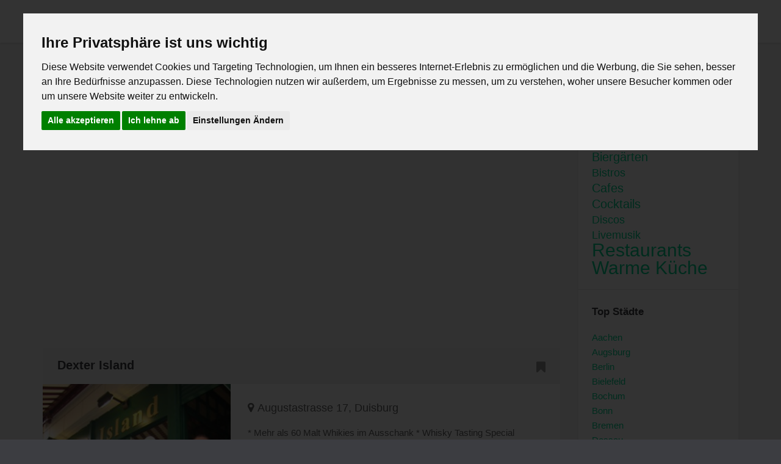

--- FILE ---
content_type: text/html; charset=utf-8
request_url: https://www.kneipen.de/duisburg
body_size: 6492
content:
<!doctype html>
<html lang="en">
<head>
  <meta charset="utf-8">
  <meta name="viewport" content="width=device-width, initial-scale=1.0">
  <meta http-equiv="X-UA-Compatible" content="IE=edge">
  <title>    Kneipen in Duisburg - Deutschland - kneipen.de  </title>
      <meta name="description" content="&#9734; &#9734; &#9734; die besten Kneipen, Bars und Restaurants in Duisburg &#9734; Dein kostenloser Kneipenf&uuml;hrer f&uuml;r Duisburg im Internet mit Preisen, Bewertungen und mehr!"/>
        <meta name="robots" content="index, follow"/>
    <link href="//cdnjs.cloudflare.com/ajax/libs/select2/4.0.0/css/select2.min.css" rel="stylesheet"/>
  <link rel="stylesheet" href="/css/owl.carousel.css"/>
  <link rel="stylesheet" href="/css/style.css?2"/>

  <!-- Cookie Consent by FreePrivacyPolicy.com https://www.FreePrivacyPolicy.com -->
  <script type="text/javascript" src="/js/cookieconsent.js" charset="UTF-8"></script>
  <script type="text/javascript" charset="UTF-8">
    document.addEventListener('DOMContentLoaded', function() {
      cookieconsent.run({
        "notice_banner_type": "interstitial",
        "consent_type": "express",
        "palette": "light",
        "language": "de",
        "page_load_consent_levels": ["strictly-necessary"],
        "notice_banner_reject_button_hide": false,
        "preferences_center_close_button_hide": false,
        "page_refresh_confirmation_buttons": false,
        "website_name": "kneipen.de",
        "website_privacy_policy_url": "https://www.kneipen.de/datenschutz"
      });
    });
  </script>

  <link rel="shortcut icon" href="https://www.kneipen.de/images/favicon.png" type="image/png" />
  <script>
    (function(i,s,o,g,r,a,m){i['GoogleAnalyticsObject']=r;i[r]=i[r]||function(){
    (i[r].q=i[r].q||[]).push(arguments)},i[r].l=1*new Date();a=s.createElement(o),
    m=s.getElementsByTagName(o)[0];a.async=1;a.src=g;m.parentNode.insertBefore(a,m)
    })(window,document,'script','//www.google-analytics.com/analytics.js','ga');
    ga('create', 'UA-47482631-1', 'kneipen.de');
    ga('set', 'anonymizeIp', true);
    ga('send', 'pageview');
  </script>
</head>

<body>

<div id="main-wrapper">
  
  <div class="header-nav">
      <div class="box-shadow-for-ui">

        <div class="uou-block-2b icons">
          <div class="container">
            <a href="/" class="logo"><img src="/images/logo.png" alt="Kneipen.de - Dein Kneipenf&uuml;hrer" style="max-width:220px"></a>
            <a href="/" class="mobile-sidebar-button mobile-sidebar-toggle"><span></span></a>

                      </div>
        </div> <!-- end .uou-block-2b -->

      </div>
  </div> <!-- edn header-navm --><div class="main-content content-business has-bg-image" data-bg-color="f5f5f5">
  <div class="container">
    <div class="row">
  <div class="col-md-12" id="search-container">
    <i class="fa fa-search"></i>
    <input type="text" id="search" placeholder="Suche nach Ort..."/>
  </div>
</div>
    <div class="row">
      <div class="col-md-9">
        <div class="header-listing">
          <h6>Unsere beliebtesten Kneipen, Bars &amp; Restaurants in Duisburg</h6>
        </div>

        <div align="center">
          <script async src="//pagead2.googlesyndication.com/pagead/js/adsbygoogle.js"></script>
<!-- Kneipen Responsive -->
<ins class="adsbygoogle"
     style="display:block"
     data-ad-client="ca-pub-8252767891517356"
     data-ad-slot="2443402085"
     data-ad-format="auto"></ins>
<script>
(adsbygoogle = window.adsbygoogle || []).push({});
</script>        </div><br/>

                  <div class="listing listing-1">
            <div class="listing-ver-1">
              <div class="listing-heading">
                <h5><a href="/duisburg/dexter-island">Dexter Island</a></h5>
                <a href="#"><i class="fa fa-bookmark"></i></a>
              </div>
              <div class="tab-content">
                <div id="basic" class="tab-pane fade in active basic">
                  <div class="listing-inner">
                    <div class="flexslider default-slider">
                      <ul class="slides">
                        <li><img src="/preview/1d81469ff0c45a0720ea32455c5421fe/201e0205f9c9e912ad32e61b34c57b2a.jpg"></li>
                      </ul>
                    </div>
                    <div class="listing-content">
                      <span class="location">
                        <i class="fa fa-map-marker"></i>
                        Augustastrasse 17,
                        Duisburg                      </span>
                      <p>* Mehr als 60 Malt Whikies im Ausschank 
* Whisky Tasting Special Angebot  
* Bei uns darf geraucht werden 
* Zutritt...</p>
                      <p><a href="/duisburg/dexter-island" class="btn btn-primary">Details</a></p>
                    </div>
                  </div>
                </div>
              </div>
            </div>
          </div>
                            <div class="listing listing-1">
            <div class="listing-ver-1">
              <div class="listing-heading">
                <h5><a href="/duisburg/backtorei">Backtorei</a></h5>
                <a href="#"><i class="fa fa-bookmark"></i></a>
              </div>
              <div class="tab-content">
                <div id="basic" class="tab-pane fade in active basic">
                  <div class="listing-inner">
                    <div class="flexslider default-slider">
                      <ul class="slides">
                        <li><img src="/preview/8402924b2cafa1f3b07273b5ce53c018/5606c35c1634e640c96a181f817e12a4.jpg"></li>
                      </ul>
                    </div>
                    <div class="listing-content">
                      <span class="location">
                        <i class="fa fa-map-marker"></i>
                        Von-der-Mark-Straße 50,
                        Duisburg                      </span>
                      <p>Backwaren aller Art</p>
                      <p><a href="/duisburg/backtorei" class="btn btn-primary">Details</a></p>
                    </div>
                  </div>
                </div>
              </div>
            </div>
          </div>
                            <div class="listing listing-1">
            <div class="listing-ver-1">
              <div class="listing-heading">
                <h5><a href="/duisburg/buschbrand-kneipe-cafe-kleinstkunst">BuschBrand - Kneipe Café Kleinstkunst</a></h5>
                <a href="#"><i class="fa fa-bookmark"></i></a>
              </div>
              <div class="tab-content">
                <div id="basic" class="tab-pane fade in active basic">
                  <div class="listing-inner">
                    <div class="flexslider default-slider">
                      <ul class="slides">
                        <li><img src="/preview/5bb975e19da9e947bd33fc3d4ac1204c/b90a0a5860093c2457997dc11972e25e.jpg"></li>
                      </ul>
                    </div>
                    <div class="listing-content">
                      <span class="location">
                        <i class="fa fa-map-marker"></i>
                        Sternbuschweg 254,
                        Duisburg                      </span>
                      <p></p>
                      <p><a href="/duisburg/buschbrand-kneipe-cafe-kleinstkunst" class="btn btn-primary">Details</a></p>
                    </div>
                  </div>
                </div>
              </div>
            </div>
          </div>
                            <div class="listing listing-1">
            <div class="listing-ver-1">
              <div class="listing-heading">
                <h5><a href="/duisburg/kulisse">Kulisse</a></h5>
                <a href="#"><i class="fa fa-bookmark"></i></a>
              </div>
              <div class="tab-content">
                <div id="basic" class="tab-pane fade in active basic">
                  <div class="listing-inner">
                    <div class="flexslider default-slider">
                      <ul class="slides">
                        <li><img src="/preview/2dd39e66e9ecf5f6d9cf240c0f14fddb/433e7b009a61d595a0186ee91964b13e.jpg"></li>
                      </ul>
                    </div>
                    <div class="listing-content">
                      <span class="location">
                        <i class="fa fa-map-marker"></i>
                        Sternbuschweg 89,
                        Duisburg                      </span>
                      <p>Cocktailbar meets Bierkneipe im Duisburger Studentenviertel Neudorf</p>
                      <p><a href="/duisburg/kulisse" class="btn btn-primary">Details</a></p>
                    </div>
                  </div>
                </div>
              </div>
            </div>
          </div>
                            <div class="listing listing-1">
            <div class="listing-ver-1">
              <div class="listing-heading">
                <h5><a href="/duisburg/feuchte-ecke">Feuchte Ecke</a></h5>
                <a href="#"><i class="fa fa-bookmark"></i></a>
              </div>
              <div class="tab-content">
                <div id="basic" class="tab-pane fade in active basic">
                  <div class="listing-inner">
                    <div class="flexslider default-slider">
                      <ul class="slides">
                        <li><img src="/preview/9ed321d6613d323fce90cbc85cdf9c14/78627bc3950560224e61f3b417b7ff4d.jpg"></li>
                      </ul>
                    </div>
                    <div class="listing-content">
                      <span class="location">
                        <i class="fa fa-map-marker"></i>
                        Oswaldstrasse 29,
                        Duisburg                      </span>
                      <p>Wodka mit...ab 1.Euro
Jägermeister mit ab 1,50 euro</p>
                      <p><a href="/duisburg/feuchte-ecke" class="btn btn-primary">Details</a></p>
                    </div>
                  </div>
                </div>
              </div>
            </div>
          </div>
                            <div class="listing listing-1">
            <div class="listing-ver-1">
              <div class="listing-heading">
                <h5><a href="/duisburg/viehhof-plaza">Gasthof Viehhof-Plaza/ Montagepension</a></h5>
                <a href="#"><i class="fa fa-bookmark"></i></a>
              </div>
              <div class="tab-content">
                <div id="basic" class="tab-pane fade in active basic">
                  <div class="listing-inner">
                    <div class="flexslider default-slider">
                      <ul class="slides">
                        <li><img src="/preview/6c763460c0324d9b9ceb91d6cac5c034/1190434c5280a7f6c7f1021d9ecdc35a.jpg"></li>
                      </ul>
                    </div>
                    <div class="listing-content">
                      <span class="location">
                        <i class="fa fa-map-marker"></i>
                        Emmericher Strasse 151,
                        Duisburg                      </span>
                      <p>Der Gasthof Viehhof-Plaza ist gelegen an der B8 hin im Dreieck Duisburg, Oberhausen, Mülheim, also optimale...</p>
                      <p><a href="/duisburg/viehhof-plaza" class="btn btn-primary">Details</a></p>
                    </div>
                  </div>
                </div>
              </div>
            </div>
          </div>
                            <div class="listing listing-1">
            <div class="listing-ver-1">
              <div class="listing-heading">
                <h5><a href="/duisburg/mariannes-bistro">Marianne´s Bistro</a></h5>
                <a href="#"><i class="fa fa-bookmark"></i></a>
              </div>
              <div class="tab-content">
                <div id="basic" class="tab-pane fade in active basic">
                  <div class="listing-inner">
                    <div class="flexslider default-slider">
                      <ul class="slides">
                        <li><img src="/images/kein-bild.png"></li>
                      </ul>
                    </div>
                    <div class="listing-content">
                      <span class="location">
                        <i class="fa fa-map-marker"></i>
                        Salvatorweg 8 ,
                        Duisburg                      </span>
                      <p>Café und Bistro</p>
                      <p><a href="/duisburg/mariannes-bistro" class="btn btn-primary">Details</a></p>
                    </div>
                  </div>
                </div>
              </div>
            </div>
          </div>
                            <div class="listing listing-1">
            <div class="listing-ver-1">
              <div class="listing-heading">
                <h5><a href="/duisburg/golf-club-die-andersartige-kneipe">Golf Club</a></h5>
                <a href="#"><i class="fa fa-bookmark"></i></a>
              </div>
              <div class="tab-content">
                <div id="basic" class="tab-pane fade in active basic">
                  <div class="listing-inner">
                    <div class="flexslider default-slider">
                      <ul class="slides">
                        <li><img src="/images/kein-bild.png"></li>
                      </ul>
                    </div>
                    <div class="listing-content">
                      <span class="location">
                        <i class="fa fa-map-marker"></i>
                         ,
                        Duisburg                      </span>
                      <p>Geschlossen ab 01.04.2013</p>
                      <p><a href="/duisburg/golf-club-die-andersartige-kneipe" class="btn btn-primary">Details</a></p>
                    </div>
                  </div>
                </div>
              </div>
            </div>
          </div>
                            <div class="listing listing-1">
            <div class="listing-ver-1">
              <div class="listing-heading">
                <h5><a href="/duisburg/cafe-graefen">Café Graefen</a></h5>
                <a href="#"><i class="fa fa-bookmark"></i></a>
              </div>
              <div class="tab-content">
                <div id="basic" class="tab-pane fade in active basic">
                  <div class="listing-inner">
                    <div class="flexslider default-slider">
                      <ul class="slides">
                        <li><img src="/images/kein-bild.png"></li>
                      </ul>
                    </div>
                    <div class="listing-content">
                      <span class="location">
                        <i class="fa fa-map-marker"></i>
                        Krummacherstraße 14 ,
                        Duisburg                      </span>
                      <p>Studenten-/Szenekneipe</p>
                      <p><a href="/duisburg/cafe-graefen" class="btn btn-primary">Details</a></p>
                    </div>
                  </div>
                </div>
              </div>
            </div>
          </div>
                            <div class="listing listing-1">
            <div class="listing-ver-1">
              <div class="listing-heading">
                <h5><a href="/duisburg/koenig-city">König-City</a></h5>
                <a href="#"><i class="fa fa-bookmark"></i></a>
              </div>
              <div class="tab-content">
                <div id="basic" class="tab-pane fade in active basic">
                  <div class="listing-inner">
                    <div class="flexslider default-slider">
                      <ul class="slides">
                        <li><img src="/images/kein-bild.png"></li>
                      </ul>
                    </div>
                    <div class="listing-content">
                      <span class="location">
                        <i class="fa fa-map-marker"></i>
                        Düsseldorfer Straße 4 ,
                        Duisburg                      </span>
                      <p>Ausschank der König-Brauerei</p>
                      <p><a href="/duisburg/koenig-city" class="btn btn-primary">Details</a></p>
                    </div>
                  </div>
                </div>
              </div>
            </div>
          </div>
                      <div align="center">
              <script async src="//pagead2.googlesyndication.com/pagead/js/adsbygoogle.js"></script>
<!-- Kneipen Responsive -->
<ins class="adsbygoogle"
     style="display:block"
     data-ad-client="ca-pub-8252767891517356"
     data-ad-slot="2443402085"
     data-ad-format="auto"></ins>
<script>
(adsbygoogle = window.adsbygoogle || []).push({});
</script>            </div><br/>
                            <div class="listing listing-1">
            <div class="listing-ver-1">
              <div class="listing-heading">
                <h5><a href="/duisburg/gaststaette-zur-flora">Gaststätte  Zur Flora</a></h5>
                <a href="#"><i class="fa fa-bookmark"></i></a>
              </div>
              <div class="tab-content">
                <div id="basic" class="tab-pane fade in active basic">
                  <div class="listing-inner">
                    <div class="flexslider default-slider">
                      <ul class="slides">
                        <li><img src="/images/kein-bild.png"></li>
                      </ul>
                    </div>
                    <div class="listing-content">
                      <span class="location">
                        <i class="fa fa-map-marker"></i>
                        Florastr. 66 ,
                        Duisburg                      </span>
                      <p>Wir haben Königs-Pils im Ausschank (in der Auflistung nicht aufgeführt)

Raucherklub. 

Di, Do, Sa und So ab 9.00 Uhr...</p>
                      <p><a href="/duisburg/gaststaette-zur-flora" class="btn btn-primary">Details</a></p>
                    </div>
                  </div>
                </div>
              </div>
            </div>
          </div>
                            <div class="listing listing-1">
            <div class="listing-ver-1">
              <div class="listing-heading">
                <h5><a href="/duisburg/tuet-ei">Tüt-Ei</a></h5>
                <a href="#"><i class="fa fa-bookmark"></i></a>
              </div>
              <div class="tab-content">
                <div id="basic" class="tab-pane fade in active basic">
                  <div class="listing-inner">
                    <div class="flexslider default-slider">
                      <ul class="slides">
                        <li><img src="/images/kein-bild.png"></li>
                      </ul>
                    </div>
                    <div class="listing-content">
                      <span class="location">
                        <i class="fa fa-map-marker"></i>
                        Kammerstraße 7 ,
                        Duisburg                      </span>
                      <p>Das Ei-light in Duisburg</p>
                      <p><a href="/duisburg/tuet-ei" class="btn btn-primary">Details</a></p>
                    </div>
                  </div>
                </div>
              </div>
            </div>
          </div>
                            <div class="listing listing-1">
            <div class="listing-ver-1">
              <div class="listing-heading">
                <h5><a href="/duisburg/desperados">Desperados</a></h5>
                <a href="#"><i class="fa fa-bookmark"></i></a>
              </div>
              <div class="tab-content">
                <div id="basic" class="tab-pane fade in active basic">
                  <div class="listing-inner">
                    <div class="flexslider default-slider">
                      <ul class="slides">
                        <li><img src="/images/kein-bild.png"></li>
                      </ul>
                    </div>
                    <div class="listing-content">
                      <span class="location">
                        <i class="fa fa-map-marker"></i>
                        Kasino Str 5-7,
                        Duisburg                      </span>
                      <p></p>
                      <p><a href="/duisburg/desperados" class="btn btn-primary">Details</a></p>
                    </div>
                  </div>
                </div>
              </div>
            </div>
          </div>
                            <div class="listing listing-1">
            <div class="listing-ver-1">
              <div class="listing-heading">
                <h5><a href="/duisburg/schatzkammer">Schatzkammer</a></h5>
                <a href="#"><i class="fa fa-bookmark"></i></a>
              </div>
              <div class="tab-content">
                <div id="basic" class="tab-pane fade in active basic">
                  <div class="listing-inner">
                    <div class="flexslider default-slider">
                      <ul class="slides">
                        <li><img src="/images/kein-bild.png"></li>
                      </ul>
                    </div>
                    <div class="listing-content">
                      <span class="location">
                        <i class="fa fa-map-marker"></i>
                        Wiesen Straße 9,
                        Duisburg                      </span>
                      <p>In Ägyptischer Stil</p>
                      <p><a href="/duisburg/schatzkammer" class="btn btn-primary">Details</a></p>
                    </div>
                  </div>
                </div>
              </div>
            </div>
          </div>
                            <div class="listing listing-1">
            <div class="listing-ver-1">
              <div class="listing-heading">
                <h5><a href="/duisburg/bolero-duisburg">Bolero Duisburg</a></h5>
                <a href="#"><i class="fa fa-bookmark"></i></a>
              </div>
              <div class="tab-content">
                <div id="basic" class="tab-pane fade in active basic">
                  <div class="listing-inner">
                    <div class="flexslider default-slider">
                      <ul class="slides">
                        <li><img src="/images/kein-bild.png"></li>
                      </ul>
                    </div>
                    <div class="listing-content">
                      <span class="location">
                        <i class="fa fa-map-marker"></i>
                        Philosophenweg 31-33,
                        Duisburg                      </span>
                      <p>Caipi Hour von 23-1 Uhr.
Alle Cocktails auch zum Mitnehmen (außer
Jumbos).
Jeden Montag Fajitas zum Sonderpreis....</p>
                      <p><a href="/duisburg/bolero-duisburg" class="btn btn-primary">Details</a></p>
                    </div>
                  </div>
                </div>
              </div>
            </div>
          </div>
                            <div class="listing listing-1">
            <div class="listing-ver-1">
              <div class="listing-heading">
                <h5><a href="/duisburg/don-camillo">Don Camillo</a></h5>
                <a href="#"><i class="fa fa-bookmark"></i></a>
              </div>
              <div class="tab-content">
                <div id="basic" class="tab-pane fade in active basic">
                  <div class="listing-inner">
                    <div class="flexslider default-slider">
                      <ul class="slides">
                        <li><img src="/images/kein-bild.png"></li>
                      </ul>
                    </div>
                    <div class="listing-content">
                      <span class="location">
                        <i class="fa fa-map-marker"></i>
                        Fuldastraße 20 ,
                        Duisburg                      </span>
                      <p>Spanisches Restaurant</p>
                      <p><a href="/duisburg/don-camillo" class="btn btn-primary">Details</a></p>
                    </div>
                  </div>
                </div>
              </div>
            </div>
          </div>
                            <div class="listing listing-1">
            <div class="listing-ver-1">
              <div class="listing-heading">
                <h5><a href="/duisburg/la-piazza-mediterranes-restaurant-duisburg-walsum">La Piazza Mediterranes Restaurant Duisburg Walsum</a></h5>
                <a href="#"><i class="fa fa-bookmark"></i></a>
              </div>
              <div class="tab-content">
                <div id="basic" class="tab-pane fade in active basic">
                  <div class="listing-inner">
                    <div class="flexslider default-slider">
                      <ul class="slides">
                        <li><img src="/images/kein-bild.png"></li>
                      </ul>
                    </div>
                    <div class="listing-content">
                      <span class="location">
                        <i class="fa fa-map-marker"></i>
                        Franz-Lenze-Platz  9,
                        Duisburg                      </span>
                      <p>
 
Restaurant La Piazza
Franz-Lenze-Platz 9
47178 Duisburg
Tel. 0203 / 47 79 82 oder 0203 / 500 79 48...</p>
                      <p><a href="/duisburg/la-piazza-mediterranes-restaurant-duisburg-walsum" class="btn btn-primary">Details</a></p>
                    </div>
                  </div>
                </div>
              </div>
            </div>
          </div>
                            <div class="listing listing-1">
            <div class="listing-ver-1">
              <div class="listing-heading">
                <h5><a href="/duisburg/cafe-vivendi">Cafe Vivendi</a></h5>
                <a href="#"><i class="fa fa-bookmark"></i></a>
              </div>
              <div class="tab-content">
                <div id="basic" class="tab-pane fade in active basic">
                  <div class="listing-inner">
                    <div class="flexslider default-slider">
                      <ul class="slides">
                        <li><img src="/images/kein-bild.png"></li>
                      </ul>
                    </div>
                    <div class="listing-content">
                      <span class="location">
                        <i class="fa fa-map-marker"></i>
                        Angerhauser Straße 47,
                        Duisburg                      </span>
                      <p>Öffnungszeiten: Mo - Fr 08:30 - 18:00 Uhr
                Sa      13:00 - 17:00 Uhr
                So      10:00 -...</p>
                      <p><a href="/duisburg/cafe-vivendi" class="btn btn-primary">Details</a></p>
                    </div>
                  </div>
                </div>
              </div>
            </div>
          </div>
                            <div class="listing listing-1">
            <div class="listing-ver-1">
              <div class="listing-heading">
                <h5><a href="/duisburg/schacht-4-8">Schacht 4-8</a></h5>
                <a href="#"><i class="fa fa-bookmark"></i></a>
              </div>
              <div class="tab-content">
                <div id="basic" class="tab-pane fade in active basic">
                  <div class="listing-inner">
                    <div class="flexslider default-slider">
                      <ul class="slides">
                        <li><img src="/images/kein-bild.png"></li>
                      </ul>
                    </div>
                    <div class="listing-content">
                      <span class="location">
                        <i class="fa fa-map-marker"></i>
                        Düsseldorfer Straße 21 ,
                        Duisburg                      </span>
                      <p>Brauhaus mit Bergbau-Relikten</p>
                      <p><a href="/duisburg/schacht-4-8" class="btn btn-primary">Details</a></p>
                    </div>
                  </div>
                </div>
              </div>
            </div>
          </div>
                            <div class="listing listing-1">
            <div class="listing-ver-1">
              <div class="listing-heading">
                <h5><a href="/duisburg/cafe-movies">Café Movies</a></h5>
                <a href="#"><i class="fa fa-bookmark"></i></a>
              </div>
              <div class="tab-content">
                <div id="basic" class="tab-pane fade in active basic">
                  <div class="listing-inner">
                    <div class="flexslider default-slider">
                      <ul class="slides">
                        <li><img src="/images/kein-bild.png"></li>
                      </ul>
                    </div>
                    <div class="listing-content">
                      <span class="location">
                        <i class="fa fa-map-marker"></i>
                        Dellplatz 16 ,
                        Duisburg                      </span>
                      <p>Café-Kneipe im filmforum-Kino</p>
                      <p><a href="/duisburg/cafe-movies" class="btn btn-primary">Details</a></p>
                    </div>
                  </div>
                </div>
              </div>
            </div>
          </div>
                      <div align="center">
              <script async src="//pagead2.googlesyndication.com/pagead/js/adsbygoogle.js"></script>
<!-- Kneipen Responsive -->
<ins class="adsbygoogle"
     style="display:block"
     data-ad-client="ca-pub-8252767891517356"
     data-ad-slot="2443402085"
     data-ad-format="auto"></ins>
<script>
(adsbygoogle = window.adsbygoogle || []).push({});
</script>            </div><br/>
                            <div class="listing listing-1">
            <div class="listing-ver-1">
              <div class="listing-heading">
                <h5><a href="/duisburg/globe-club">Globe Club</a></h5>
                <a href="#"><i class="fa fa-bookmark"></i></a>
              </div>
              <div class="tab-content">
                <div id="basic" class="tab-pane fade in active basic">
                  <div class="listing-inner">
                    <div class="flexslider default-slider">
                      <ul class="slides">
                        <li><img src="/images/kein-bild.png"></li>
                      </ul>
                    </div>
                    <div class="listing-content">
                      <span class="location">
                        <i class="fa fa-map-marker"></i>
                        Unterstraße 61 ,
                        Duisburg                      </span>
                      <p>Hottest House-Club in town</p>
                      <p><a href="/duisburg/globe-club" class="btn btn-primary">Details</a></p>
                    </div>
                  </div>
                </div>
              </div>
            </div>
          </div>
                            <div class="listing listing-1">
            <div class="listing-ver-1">
              <div class="listing-heading">
                <h5><a href="/duisburg/the-pogs">The Pogs</a></h5>
                <a href="#"><i class="fa fa-bookmark"></i></a>
              </div>
              <div class="tab-content">
                <div id="basic" class="tab-pane fade in active basic">
                  <div class="listing-inner">
                    <div class="flexslider default-slider">
                      <ul class="slides">
                        <li><img src="/images/kein-bild.png"></li>
                      </ul>
                    </div>
                    <div class="listing-content">
                      <span class="location">
                        <i class="fa fa-map-marker"></i>
                        Venusgasse 5 ,
                        Duisburg                      </span>
                      <p>Irish Pub mit englischen Biersorten</p>
                      <p><a href="/duisburg/the-pogs" class="btn btn-primary">Details</a></p>
                    </div>
                  </div>
                </div>
              </div>
            </div>
          </div>
                            <div class="listing listing-1">
            <div class="listing-ver-1">
              <div class="listing-heading">
                <h5><a href="/duisburg/gaststaette-im-bienenkorb">Gaststätte im Bienenkorb</a></h5>
                <a href="#"><i class="fa fa-bookmark"></i></a>
              </div>
              <div class="tab-content">
                <div id="basic" class="tab-pane fade in active basic">
                  <div class="listing-inner">
                    <div class="flexslider default-slider">
                      <ul class="slides">
                        <li><img src="/images/kein-bild.png"></li>
                      </ul>
                    </div>
                    <div class="listing-content">
                      <span class="location">
                        <i class="fa fa-map-marker"></i>
                        Heerstraße 301,
                        Duisburg                      </span>
                      <p>2 Kegelbahnen,Dart,Festsaal für bis zu 120 Personen,Clubraum für bis 20 Personen.
Nichtraucherfreundlich,Zu und...</p>
                      <p><a href="/duisburg/gaststaette-im-bienenkorb" class="btn btn-primary">Details</a></p>
                    </div>
                  </div>
                </div>
              </div>
            </div>
          </div>
                            <div class="listing listing-1">
            <div class="listing-ver-1">
              <div class="listing-heading">
                <h5><a href="/duisburg/casa-toscana">Casa Toscana</a></h5>
                <a href="#"><i class="fa fa-bookmark"></i></a>
              </div>
              <div class="tab-content">
                <div id="basic" class="tab-pane fade in active basic">
                  <div class="listing-inner">
                    <div class="flexslider default-slider">
                      <ul class="slides">
                        <li><img src="/images/kein-bild.png"></li>
                      </ul>
                    </div>
                    <div class="listing-content">
                      <span class="location">
                        <i class="fa fa-map-marker"></i>
                        Gutenbergstraße 6 ,
                        Duisburg                      </span>
                      <p>Italienisches Restaurant</p>
                      <p><a href="/duisburg/casa-toscana" class="btn btn-primary">Details</a></p>
                    </div>
                  </div>
                </div>
              </div>
            </div>
          </div>
                            <div class="listing listing-1">
            <div class="listing-ver-1">
              <div class="listing-heading">
                <h5><a href="/duisburg/paulaner-botschaft">Paulaner Botschaft</a></h5>
                <a href="#"><i class="fa fa-bookmark"></i></a>
              </div>
              <div class="tab-content">
                <div id="basic" class="tab-pane fade in active basic">
                  <div class="listing-inner">
                    <div class="flexslider default-slider">
                      <ul class="slides">
                        <li><img src="/images/kein-bild.png"></li>
                      </ul>
                    </div>
                    <div class="listing-content">
                      <span class="location">
                        <i class="fa fa-map-marker"></i>
                        Neudorfer Straße 31 ,
                        Duisburg                      </span>
                      <p>Bierspezialitäten und Schmankerln in bajuwarischem Ambiente</p>
                      <p><a href="/duisburg/paulaner-botschaft" class="btn btn-primary">Details</a></p>
                    </div>
                  </div>
                </div>
              </div>
            </div>
          </div>
                            <div class="listing listing-1">
            <div class="listing-ver-1">
              <div class="listing-heading">
                <h5><a href="/duisburg/bergiusstube">Bergiusstube</a></h5>
                <a href="#"><i class="fa fa-bookmark"></i></a>
              </div>
              <div class="tab-content">
                <div id="basic" class="tab-pane fade in active basic">
                  <div class="listing-inner">
                    <div class="flexslider default-slider">
                      <ul class="slides">
                        <li><img src="/images/kein-bild.png"></li>
                      </ul>
                    </div>
                    <div class="listing-content">
                      <span class="location">
                        <i class="fa fa-map-marker"></i>
                        Bergiusstrasse 16,
                        Duisburg                      </span>
                      <p>Kegelbahn, Löwendart, Sparclub</p>
                      <p><a href="/duisburg/bergiusstube" class="btn btn-primary">Details</a></p>
                    </div>
                  </div>
                </div>
              </div>
            </div>
          </div>
                            <div class="listing listing-1">
            <div class="listing-ver-1">
              <div class="listing-heading">
                <h5><a href="/duisburg/old-daddy">Old Daddy</a></h5>
                <a href="#"><i class="fa fa-bookmark"></i></a>
              </div>
              <div class="tab-content">
                <div id="basic" class="tab-pane fade in active basic">
                  <div class="listing-inner">
                    <div class="flexslider default-slider">
                      <ul class="slides">
                        <li><img src="/images/kein-bild.png"></li>
                      </ul>
                    </div>
                    <div class="listing-content">
                      <span class="location">
                        <i class="fa fa-map-marker"></i>
                        Steinsche Gasse 48 ,
                        Duisburg                      </span>
                      <p>Discothek im Gewölbekeller</p>
                      <p><a href="/duisburg/old-daddy" class="btn btn-primary">Details</a></p>
                    </div>
                  </div>
                </div>
              </div>
            </div>
          </div>
                            <div class="listing listing-1">
            <div class="listing-ver-1">
              <div class="listing-heading">
                <h5><a href="/duisburg/hafenforum">Hafenforum</a></h5>
                <a href="#"><i class="fa fa-bookmark"></i></a>
              </div>
              <div class="tab-content">
                <div id="basic" class="tab-pane fade in active basic">
                  <div class="listing-inner">
                    <div class="flexslider default-slider">
                      <ul class="slides">
                        <li><img src="/images/kein-bild.png"></li>
                      </ul>
                    </div>
                    <div class="listing-content">
                      <span class="location">
                        <i class="fa fa-map-marker"></i>
                        Philosophenweg 19 ,
                        Duisburg                      </span>
                      <p>in der Speicherzeile am Innenhafen</p>
                      <p><a href="/duisburg/hafenforum" class="btn btn-primary">Details</a></p>
                    </div>
                  </div>
                </div>
              </div>
            </div>
          </div>
                            <div class="listing listing-1">
            <div class="listing-ver-1">
              <div class="listing-heading">
                <h5><a href="/duisburg/hundertmeister">HundertMeister</a></h5>
                <a href="#"><i class="fa fa-bookmark"></i></a>
              </div>
              <div class="tab-content">
                <div id="basic" class="tab-pane fade in active basic">
                  <div class="listing-inner">
                    <div class="flexslider default-slider">
                      <ul class="slides">
                        <li><img src="/images/kein-bild.png"></li>
                      </ul>
                    </div>
                    <div class="listing-content">
                      <span class="location">
                        <i class="fa fa-map-marker"></i>
                        Dellplatz 16a ,
                        Duisburg                      </span>
                      <p>Das Café im Kulturzentrum</p>
                      <p><a href="/duisburg/hundertmeister" class="btn btn-primary">Details</a></p>
                    </div>
                  </div>
                </div>
              </div>
            </div>
          </div>
                            <div class="listing listing-1">
            <div class="listing-ver-1">
              <div class="listing-heading">
                <h5><a href="/duisburg/cafe-zentral">Café Zentral</a></h5>
                <a href="#"><i class="fa fa-bookmark"></i></a>
              </div>
              <div class="tab-content">
                <div id="basic" class="tab-pane fade in active basic">
                  <div class="listing-inner">
                    <div class="flexslider default-slider">
                      <ul class="slides">
                        <li><img src="/images/kein-bild.png"></li>
                      </ul>
                    </div>
                    <div class="listing-content">
                      <span class="location">
                        <i class="fa fa-map-marker"></i>
                        Steinsche Gasse 48 ,
                        Duisburg                      </span>
                      <p>Kneipe mit schrägem Ambiente</p>
                      <p><a href="/duisburg/cafe-zentral" class="btn btn-primary">Details</a></p>
                    </div>
                  </div>
                </div>
              </div>
            </div>
          </div>
                      <div align="center">
              <script async src="//pagead2.googlesyndication.com/pagead/js/adsbygoogle.js"></script>
<!-- Kneipen Responsive -->
<ins class="adsbygoogle"
     style="display:block"
     data-ad-client="ca-pub-8252767891517356"
     data-ad-slot="2443402085"
     data-ad-format="auto"></ins>
<script>
(adsbygoogle = window.adsbygoogle || []).push({});
</script>            </div><br/>
                            <div class="listing listing-1">
            <div class="listing-ver-1">
              <div class="listing-heading">
                <h5><a href="/duisburg/cafe-heinemann">Café Heinemann</a></h5>
                <a href="#"><i class="fa fa-bookmark"></i></a>
              </div>
              <div class="tab-content">
                <div id="basic" class="tab-pane fade in active basic">
                  <div class="listing-inner">
                    <div class="flexslider default-slider">
                      <ul class="slides">
                        <li><img src="/images/kein-bild.png"></li>
                      </ul>
                    </div>
                    <div class="listing-content">
                      <span class="location">
                        <i class="fa fa-map-marker"></i>
                        Sonnenwall 5 ,
                        Duisburg                      </span>
                      <p>Gemütliches Konditoreicafé</p>
                      <p><a href="/duisburg/cafe-heinemann" class="btn btn-primary">Details</a></p>
                    </div>
                  </div>
                </div>
              </div>
            </div>
          </div>
                            <div class="listing listing-1">
            <div class="listing-ver-1">
              <div class="listing-heading">
                <h5><a href="/duisburg/plastique">Plastique</a></h5>
                <a href="#"><i class="fa fa-bookmark"></i></a>
              </div>
              <div class="tab-content">
                <div id="basic" class="tab-pane fade in active basic">
                  <div class="listing-inner">
                    <div class="flexslider default-slider">
                      <ul class="slides">
                        <li><img src="/images/kein-bild.png"></li>
                      </ul>
                    </div>
                    <div class="listing-content">
                      <span class="location">
                        <i class="fa fa-map-marker"></i>
                        Heuserstraße 18-22 ,
                        Duisburg                      </span>
                      <p>Discothek hinter Galeria Kaufhof</p>
                      <p><a href="/duisburg/plastique" class="btn btn-primary">Details</a></p>
                    </div>
                  </div>
                </div>
              </div>
            </div>
          </div>
                            <div class="listing listing-1">
            <div class="listing-ver-1">
              <div class="listing-heading">
                <h5><a href="/duisburg/arirang">Arirang</a></h5>
                <a href="#"><i class="fa fa-bookmark"></i></a>
              </div>
              <div class="tab-content">
                <div id="basic" class="tab-pane fade in active basic">
                  <div class="listing-inner">
                    <div class="flexslider default-slider">
                      <ul class="slides">
                        <li><img src="/images/kein-bild.png"></li>
                      </ul>
                    </div>
                    <div class="listing-content">
                      <span class="location">
                        <i class="fa fa-map-marker"></i>
                        Kasinostraße 9 ,
                        Duisburg                      </span>
                      <p>Koreanisches Restaurant</p>
                      <p><a href="/duisburg/arirang" class="btn btn-primary">Details</a></p>
                    </div>
                  </div>
                </div>
              </div>
            </div>
          </div>
                            <div class="listing listing-1">
            <div class="listing-ver-1">
              <div class="listing-heading">
                <h5><a href="/duisburg/il-piccolo">Il Piccolo</a></h5>
                <a href="#"><i class="fa fa-bookmark"></i></a>
              </div>
              <div class="tab-content">
                <div id="basic" class="tab-pane fade in active basic">
                  <div class="listing-inner">
                    <div class="flexslider default-slider">
                      <ul class="slides">
                        <li><img src="/images/kein-bild.png"></li>
                      </ul>
                    </div>
                    <div class="listing-content">
                      <span class="location">
                        <i class="fa fa-map-marker"></i>
                        Tiergartenstraße 8 ,
                        Duisburg                      </span>
                      <p>Kleines italienisches Restaurant</p>
                      <p><a href="/duisburg/il-piccolo" class="btn btn-primary">Details</a></p>
                    </div>
                  </div>
                </div>
              </div>
            </div>
          </div>
                            <div class="listing listing-1">
            <div class="listing-ver-1">
              <div class="listing-heading">
                <h5><a href="/duisburg/kaktus">Kaktus</a></h5>
                <a href="#"><i class="fa fa-bookmark"></i></a>
              </div>
              <div class="tab-content">
                <div id="basic" class="tab-pane fade in active basic">
                  <div class="listing-inner">
                    <div class="flexslider default-slider">
                      <ul class="slides">
                        <li><img src="/images/kein-bild.png"></li>
                      </ul>
                    </div>
                    <div class="listing-content">
                      <span class="location">
                        <i class="fa fa-map-marker"></i>
                        Neudorfer Straße 27-29 ,
                        Duisburg                      </span>
                      <p>Mexikanische Snacks</p>
                      <p><a href="/duisburg/kaktus" class="btn btn-primary">Details</a></p>
                    </div>
                  </div>
                </div>
              </div>
            </div>
          </div>
                            <div class="listing listing-1">
            <div class="listing-ver-1">
              <div class="listing-heading">
                <h5><a href="/duisburg/aydede">Aydede</a></h5>
                <a href="#"><i class="fa fa-bookmark"></i></a>
              </div>
              <div class="tab-content">
                <div id="basic" class="tab-pane fade in active basic">
                  <div class="listing-inner">
                    <div class="flexslider default-slider">
                      <ul class="slides">
                        <li><img src="/images/kein-bild.png"></li>
                      </ul>
                    </div>
                    <div class="listing-content">
                      <span class="location">
                        <i class="fa fa-map-marker"></i>
                        Salvatorweg 16 ,
                        Duisburg                      </span>
                      <p>Gemütliches türkisches Restaurant</p>
                      <p><a href="/duisburg/aydede" class="btn btn-primary">Details</a></p>
                    </div>
                  </div>
                </div>
              </div>
            </div>
          </div>
                            <div class="listing listing-1">
            <div class="listing-ver-1">
              <div class="listing-heading">
                <h5><a href="/duisburg/cafehaus-dobbelstein">Caféhaus Dobbelstein</a></h5>
                <a href="#"><i class="fa fa-bookmark"></i></a>
              </div>
              <div class="tab-content">
                <div id="basic" class="tab-pane fade in active basic">
                  <div class="listing-inner">
                    <div class="flexslider default-slider">
                      <ul class="slides">
                        <li><img src="/images/kein-bild.png"></li>
                      </ul>
                    </div>
                    <div class="listing-content">
                      <span class="location">
                        <i class="fa fa-map-marker"></i>
                        Königstraße 23 ,
                        Duisburg                      </span>
                      <p>Erstes Familien-Café im Ruhrgebiet seit 1858</p>
                      <p><a href="/duisburg/cafehaus-dobbelstein" class="btn btn-primary">Details</a></p>
                    </div>
                  </div>
                </div>
              </div>
            </div>
          </div>
                            <div class="listing listing-1">
            <div class="listing-ver-1">
              <div class="listing-heading">
                <h5><a href="/duisburg/rumelner-eck">Rumelner Eck</a></h5>
                <a href="#"><i class="fa fa-bookmark"></i></a>
              </div>
              <div class="tab-content">
                <div id="basic" class="tab-pane fade in active basic">
                  <div class="listing-inner">
                    <div class="flexslider default-slider">
                      <ul class="slides">
                        <li><img src="/images/kein-bild.png"></li>
                      </ul>
                    </div>
                    <div class="listing-content">
                      <span class="location">
                        <i class="fa fa-map-marker"></i>
                        Rheinhausenerstr. 3-5,
                        Duisburg                      </span>
                      <p>2 Bundeskegelbahnen</p>
                      <p><a href="/duisburg/rumelner-eck" class="btn btn-primary">Details</a></p>
                    </div>
                  </div>
                </div>
              </div>
            </div>
          </div>
                            <div class="listing listing-1">
            <div class="listing-ver-1">
              <div class="listing-heading">
                <h5><a href="/duisburg/webster">Webster</a></h5>
                <a href="#"><i class="fa fa-bookmark"></i></a>
              </div>
              <div class="tab-content">
                <div id="basic" class="tab-pane fade in active basic">
                  <div class="listing-inner">
                    <div class="flexslider default-slider">
                      <ul class="slides">
                        <li><img src="/images/kein-bild.png"></li>
                      </ul>
                    </div>
                    <div class="listing-content">
                      <span class="location">
                        <i class="fa fa-map-marker"></i>
                        Dellplatz 14 ,
                        Duisburg                      </span>
                      <p>1. Duisburger Hausbrauerei seit 1992</p>
                      <p><a href="/duisburg/webster" class="btn btn-primary">Details</a></p>
                    </div>
                  </div>
                </div>
              </div>
            </div>
          </div>
                            <div class="listing listing-1">
            <div class="listing-ver-1">
              <div class="listing-heading">
                <h5><a href="/duisburg/athen">Athen</a></h5>
                <a href="#"><i class="fa fa-bookmark"></i></a>
              </div>
              <div class="tab-content">
                <div id="basic" class="tab-pane fade in active basic">
                  <div class="listing-inner">
                    <div class="flexslider default-slider">
                      <ul class="slides">
                        <li><img src="/images/kein-bild.png"></li>
                      </ul>
                    </div>
                    <div class="listing-content">
                      <span class="location">
                        <i class="fa fa-map-marker"></i>
                        Sonnenwall 52 ,
                        Duisburg                      </span>
                      <p>Griechische Spezialitäten</p>
                      <p><a href="/duisburg/athen" class="btn btn-primary">Details</a></p>
                    </div>
                  </div>
                </div>
              </div>
            </div>
          </div>
                      <div align="center">
              <script async src="//pagead2.googlesyndication.com/pagead/js/adsbygoogle.js"></script>
<!-- Kneipen Responsive -->
<ins class="adsbygoogle"
     style="display:block"
     data-ad-client="ca-pub-8252767891517356"
     data-ad-slot="2443402085"
     data-ad-format="auto"></ins>
<script>
(adsbygoogle = window.adsbygoogle || []).push({});
</script>            </div><br/>
                            <div class="listing listing-1">
            <div class="listing-ver-1">
              <div class="listing-heading">
                <h5><a href="/duisburg/ricks-bar">Rick´s Bar</a></h5>
                <a href="#"><i class="fa fa-bookmark"></i></a>
              </div>
              <div class="tab-content">
                <div id="basic" class="tab-pane fade in active basic">
                  <div class="listing-inner">
                    <div class="flexslider default-slider">
                      <ul class="slides">
                        <li><img src="/images/kein-bild.png"></li>
                      </ul>
                    </div>
                    <div class="listing-content">
                      <span class="location">
                        <i class="fa fa-map-marker"></i>
                        Neckarstraße 2 ,
                        Duisburg                      </span>
                      <p>im Steigenberger Hotel</p>
                      <p><a href="/duisburg/ricks-bar" class="btn btn-primary">Details</a></p>
                    </div>
                  </div>
                </div>
              </div>
            </div>
          </div>
                            <div class="listing listing-1">
            <div class="listing-ver-1">
              <div class="listing-heading">
                <h5><a href="/duisburg/eiscafe-panciera">Eiscafé Panciera</a></h5>
                <a href="#"><i class="fa fa-bookmark"></i></a>
              </div>
              <div class="tab-content">
                <div id="basic" class="tab-pane fade in active basic">
                  <div class="listing-inner">
                    <div class="flexslider default-slider">
                      <ul class="slides">
                        <li><img src="/images/kein-bild.png"></li>
                      </ul>
                    </div>
                    <div class="listing-content">
                      <span class="location">
                        <i class="fa fa-map-marker"></i>
                        Königstraße 54 ,
                        Duisburg                      </span>
                      <p></p>
                      <p><a href="/duisburg/eiscafe-panciera" class="btn btn-primary">Details</a></p>
                    </div>
                  </div>
                </div>
              </div>
            </div>
          </div>
                            <div class="listing listing-1">
            <div class="listing-ver-1">
              <div class="listing-heading">
                <h5><a href="/duisburg/dreigiebelhaus">Dreigiebelhaus</a></h5>
                <a href="#"><i class="fa fa-bookmark"></i></a>
              </div>
              <div class="tab-content">
                <div id="basic" class="tab-pane fade in active basic">
                  <div class="listing-inner">
                    <div class="flexslider default-slider">
                      <ul class="slides">
                        <li><img src="/images/kein-bild.png"></li>
                      </ul>
                    </div>
                    <div class="listing-content">
                      <span class="location">
                        <i class="fa fa-map-marker"></i>
                        Nonnengasse 8 ,
                        Duisburg                      </span>
                      <p>Ältestes Haus Duisburgs (1536)</p>
                      <p><a href="/duisburg/dreigiebelhaus" class="btn btn-primary">Details</a></p>
                    </div>
                  </div>
                </div>
              </div>
            </div>
          </div>
                            <div class="listing listing-1">
            <div class="listing-ver-1">
              <div class="listing-heading">
                <h5><a href="/duisburg/cafe-museum">Café Museum</a></h5>
                <a href="#"><i class="fa fa-bookmark"></i></a>
              </div>
              <div class="tab-content">
                <div id="basic" class="tab-pane fade in active basic">
                  <div class="listing-inner">
                    <div class="flexslider default-slider">
                      <ul class="slides">
                        <li><img src="/images/kein-bild.png"></li>
                      </ul>
                    </div>
                    <div class="listing-content">
                      <span class="location">
                        <i class="fa fa-map-marker"></i>
                        Friedrich-Wilhelm-Straße ,
                        Duisburg                      </span>
                      <p>Bistro-Restaurant im Kant-Park</p>
                      <p><a href="/duisburg/cafe-museum" class="btn btn-primary">Details</a></p>
                    </div>
                  </div>
                </div>
              </div>
            </div>
          </div>
                            <div class="listing listing-1">
            <div class="listing-ver-1">
              <div class="listing-heading">
                <h5><a href="/duisburg/hoppala">Hoppala</a></h5>
                <a href="#"><i class="fa fa-bookmark"></i></a>
              </div>
              <div class="tab-content">
                <div id="basic" class="tab-pane fade in active basic">
                  <div class="listing-inner">
                    <div class="flexslider default-slider">
                      <ul class="slides">
                        <li><img src="/images/kein-bild.png"></li>
                      </ul>
                    </div>
                    <div class="listing-content">
                      <span class="location">
                        <i class="fa fa-map-marker"></i>
                        Sonnenwall 60 ,
                        Duisburg                      </span>
                      <p>Die Schmankerl-Kneipe</p>
                      <p><a href="/duisburg/hoppala" class="btn btn-primary">Details</a></p>
                    </div>
                  </div>
                </div>
              </div>
            </div>
          </div>
                            <div class="listing listing-1">
            <div class="listing-ver-1">
              <div class="listing-heading">
                <h5><a href="/duisburg/al-gebra">AL-GEBRA</a></h5>
                <a href="#"><i class="fa fa-bookmark"></i></a>
              </div>
              <div class="tab-content">
                <div id="basic" class="tab-pane fade in active basic">
                  <div class="listing-inner">
                    <div class="flexslider default-slider">
                      <ul class="slides">
                        <li><img src="/images/kein-bild.png"></li>
                      </ul>
                    </div>
                    <div class="listing-content">
                      <span class="location">
                        <i class="fa fa-map-marker"></i>
                        Amsterdamer Str. 2,
                        Duisburg                      </span>
                      <p>arabische & vegetarische Spezialitäten</p>
                      <p><a href="/duisburg/al-gebra" class="btn btn-primary">Details</a></p>
                    </div>
                  </div>
                </div>
              </div>
            </div>
          </div>
                            <div class="listing listing-1">
            <div class="listing-ver-1">
              <div class="listing-heading">
                <h5><a href="/duisburg/stammhaus-moeller">Stammhaus Möller</a></h5>
                <a href="#"><i class="fa fa-bookmark"></i></a>
              </div>
              <div class="tab-content">
                <div id="basic" class="tab-pane fade in active basic">
                  <div class="listing-inner">
                    <div class="flexslider default-slider">
                      <ul class="slides">
                        <li><img src="/images/kein-bild.png"></li>
                      </ul>
                    </div>
                    <div class="listing-content">
                      <span class="location">
                        <i class="fa fa-map-marker"></i>
                        Wilhelm-Tell-Str. 26 ,
                        Duisburg                      </span>
                      <p></p>
                      <p><a href="/duisburg/stammhaus-moeller" class="btn btn-primary">Details</a></p>
                    </div>
                  </div>
                </div>
              </div>
            </div>
          </div>
                            <div class="listing listing-1">
            <div class="listing-ver-1">
              <div class="listing-heading">
                <h5><a href="/duisburg/bierstube">Bierstube</a></h5>
                <a href="#"><i class="fa fa-bookmark"></i></a>
              </div>
              <div class="tab-content">
                <div id="basic" class="tab-pane fade in active basic">
                  <div class="listing-inner">
                    <div class="flexslider default-slider">
                      <ul class="slides">
                        <li><img src="/images/kein-bild.png"></li>
                      </ul>
                    </div>
                    <div class="listing-content">
                      <span class="location">
                        <i class="fa fa-map-marker"></i>
                        Weseler Straße 134,
                        Duisburg                      </span>
                      <p>Hier ist immer gute Laune vorhanden</p>
                      <p><a href="/duisburg/bierstube" class="btn btn-primary">Details</a></p>
                    </div>
                  </div>
                </div>
              </div>
            </div>
          </div>
                            <div class="listing listing-1">
            <div class="listing-ver-1">
              <div class="listing-heading">
                <h5><a href="/duisburg/la-provence">La Provence</a></h5>
                <a href="#"><i class="fa fa-bookmark"></i></a>
              </div>
              <div class="tab-content">
                <div id="basic" class="tab-pane fade in active basic">
                  <div class="listing-inner">
                    <div class="flexslider default-slider">
                      <ul class="slides">
                        <li><img src="/images/kein-bild.png"></li>
                      </ul>
                    </div>
                    <div class="listing-content">
                      <span class="location">
                        <i class="fa fa-map-marker"></i>
                        Hohe Straße 29 ,
                        Duisburg                      </span>
                      <p>Feine französische Küche</p>
                      <p><a href="/duisburg/la-provence" class="btn btn-primary">Details</a></p>
                    </div>
                  </div>
                </div>
              </div>
            </div>
          </div>
                            <div class="listing listing-1">
            <div class="listing-ver-1">
              <div class="listing-heading">
                <h5><a href="/duisburg/laterne">Laterne</a></h5>
                <a href="#"><i class="fa fa-bookmark"></i></a>
              </div>
              <div class="tab-content">
                <div id="basic" class="tab-pane fade in active basic">
                  <div class="listing-inner">
                    <div class="flexslider default-slider">
                      <ul class="slides">
                        <li><img src="/images/kein-bild.png"></li>
                      </ul>
                    </div>
                    <div class="listing-content">
                      <span class="location">
                        <i class="fa fa-map-marker"></i>
                        Sonnenwall 23 ,
                        Duisburg                      </span>
                      <p>Gemütliches Spezialitätenrestaurant</p>
                      <p><a href="/duisburg/laterne" class="btn btn-primary">Details</a></p>
                    </div>
                  </div>
                </div>
              </div>
            </div>
          </div>
                      <div align="center">
              <script async src="//pagead2.googlesyndication.com/pagead/js/adsbygoogle.js"></script>
<!-- Kneipen Responsive -->
<ins class="adsbygoogle"
     style="display:block"
     data-ad-client="ca-pub-8252767891517356"
     data-ad-slot="2443402085"
     data-ad-format="auto"></ins>
<script>
(adsbygoogle = window.adsbygoogle || []).push({});
</script>            </div><br/>
                  
      </div>

      <div class="col-md-3">
        <div class="sidebar">
          <div class="sidebar-categories">
                        
            <h6>Kategorien in Duisburg</h6>    
            <a href="/duisburg/biergaerten" style="font-size:1.3em;">Biergärten</a><br/><a href="/duisburg/bistros" style="font-size:1.2em;">Bistros</a><br/><a href="/duisburg/cafes" style="font-size:1.3em;">Cafes</a><br/><a href="/duisburg/cocktails" style="font-size:1.3em;">Cocktails</a><br/><a href="/duisburg/discos" style="font-size:1.2em;">Discos</a><br/><a href="/duisburg/livemusik" style="font-size:1.2em;">Livemusik</a><br/><a href="/duisburg/restaurants" style="font-size:2em;">Restaurants</a><br/><a href="/duisburg/warme-kueche" style="font-size:2em;">Warme Küche</a><br/>          </div>
          <div class="sidebar-categories">
            <h6>Top St&auml;dte</h6>    
                          <a href="/aachen/">Aachen</a><br/>
                          <a href="/augsburg/">Augsburg</a><br/>
                          <a href="/berlin/">Berlin</a><br/>
                          <a href="/bielefeld/">Bielefeld</a><br/>
                          <a href="/bochum/">Bochum</a><br/>
                          <a href="/bonn/">Bonn</a><br/>
                          <a href="/bremen/">Bremen</a><br/>
                          <a href="/dessau/">Dessau</a><br/>
                          <a href="/dortmund/">Dortmund</a><br/>
                          <a href="/dresden/">Dresden</a><br/>
                          <a href="/duisburg/">Duisburg</a><br/>
                          <a href="/duesseldorf/">Düsseldorf</a><br/>
                          <a href="/erfurt/">Erfurt</a><br/>
                          <a href="/essen/">Essen</a><br/>
                          <a href="/frankfurt/">Frankfurt</a><br/>
                          <a href="/gelsenkirchen/">Gelsenkirchen</a><br/>
                          <a href="/goettingen/">Göttingen</a><br/>
                          <a href="/hamburg/">Hamburg</a><br/>
                          <a href="/hannover/">Hannover</a><br/>
                          <a href="/heidelberg/">Heidelberg</a><br/>
                          <a href="/jena/">Jena</a><br/>
                          <a href="/kaiserslautern/">Kaiserslautern</a><br/>
                          <a href="/karlsruhe/">Karlsruhe</a><br/>
                          <a href="/kassel/">Kassel</a><br/>
                          <a href="/koeln/">Köln</a><br/>
                          <a href="/leipzig/">Leipzig</a><br/>
                          <a href="/magdeburg/">Magdeburg</a><br/>
                          <a href="/mainz/">Mainz</a><br/>
                          <a href="/mannheim/">Mannheim</a><br/>
                          <a href="/muenchen/">München</a><br/>
                          <a href="/nuernberg/">Nürnberg</a><br/>
                          <a href="/regensburg/">Regensburg</a><br/>
                          <a href="/stuttgart/">Stuttgart</a><br/>
                          <a href="/tuebingen/">Tübingen</a><br/>
                          <a href="/weimar/">Weimar</a><br/>
                          <a href="/wiesbaden/">Wiesbaden</a><br/>
                          <a href="/wuppertal/">Wuppertal</a><br/>
                      </div>

        </div>
      </div>

    </div>
  </div>
</div>

  <div class="uou-block-4a secondary">
    <div class="container">
      <ul class="social-icons">
        <li><a href="#"><i class="fa fa-facebook"></i></a></li>
        <li><a href="#"><i class="fa fa-twitter"></i></a></li>
              </ul>

      <p>
        &copy; 2001-2026 kneipen.de &bull;
        <a href="/impressum">impressum</a> &bull;
        <a href="/datenschutz">datenschutz</a> &bull;
        <a href="/orte">alle orte</a>
              </p>
    </div>
  </div>
</div>

<div class="uou-block-11a">
  <h5 class="title">Menu</h5>
  <a href="#" class="mobile-sidebar-close">&times;</a>
  <nav class="main-nav">
      <ul>
        <li class="active"><a href="/">Home</a></li>

          <li class="pl10"><a href="/impressum">Impressum</a></li>

                
      </ul>
  </nav>

  <hr>

</div>

<!-- Scripts -->
<script src="//maps.googleapis.com/maps/api/js" defer></script>
<script src="/js/jquery-2.1.3.min.js" defer></script>
<script src="/js/plugins/superfish.min.js" defer></script>
<script src="/js/jquery.ui.min.js" defer></script>
<script src="/js/plugins/rangeslider.min.js" defer></script>
<script src="/js/plugins/jquery.flexslider-min.js" defer></script>
<script src="/js/uou-accordions.js" defer></script>
<script src="/js/uou-tabs.js" defer></script>
<script src="/js/plugins/select2.min.js" defer></script>
<script src="/js/owl.carousel.min.js" defer></script>
<script src="/js/gmap3.min.js" defer></script>
<script src="/js/bootstrap.min.js" defer></script>
<script src="/js/scripts.min.js" defer></script>
<link rel="stylesheet" href="https://cdnjs.cloudflare.com/ajax/libs/fancybox/3.0.47/jquery.fancybox.min.css" />
<script src="https://cdnjs.cloudflare.com/ajax/libs/fancybox/3.0.47/jquery.fancybox.min.js" defer></script>
<script src="/js/typeahead.jquery.min.js" defer></script>
<script src="/js/search.js" defer></script>
</body>
</html>

--- FILE ---
content_type: text/html; charset=utf-8
request_url: https://www.google.com/recaptcha/api2/aframe
body_size: 266
content:
<!DOCTYPE HTML><html><head><meta http-equiv="content-type" content="text/html; charset=UTF-8"></head><body><script nonce="v68-_1XY1Hs9sinMokjB5w">/** Anti-fraud and anti-abuse applications only. See google.com/recaptcha */ try{var clients={'sodar':'https://pagead2.googlesyndication.com/pagead/sodar?'};window.addEventListener("message",function(a){try{if(a.source===window.parent){var b=JSON.parse(a.data);var c=clients[b['id']];if(c){var d=document.createElement('img');d.src=c+b['params']+'&rc='+(localStorage.getItem("rc::a")?sessionStorage.getItem("rc::b"):"");window.document.body.appendChild(d);sessionStorage.setItem("rc::e",parseInt(sessionStorage.getItem("rc::e")||0)+1);localStorage.setItem("rc::h",'1768974561711');}}}catch(b){}});window.parent.postMessage("_grecaptcha_ready", "*");}catch(b){}</script></body></html>

--- FILE ---
content_type: application/javascript
request_url: https://www.kneipen.de/js/search.js
body_size: 315
content:
$(function() {
  $('#search').typeahead({
    hint: false,
    highlight: true,
    minLength: 3
  },
  {
    limit: 12,
    async: true,
    source: function (query, process, processAsync) {
      return $.ajax({
        url: "/ajax/cities.php", 
        type: 'POST',
        data: { q: query},
        dataType: 'json',
        success: function (json) {
          return processAsync(json);
        }
      });
    },
    templates: {
      suggestion: function(data){
        return '<a href="/' + data.name_url + '">' + data.name + '</a>';
      },
      empty: '<p style="padding:1em"><b>Keine Ergebnisse :-(</b></p>'
    },
    displayKey: 'name'
  });

  $('#search').bind('typeahead:selected', function(obj, data) {    
    document.location.href = "/" + data.name_url;
  });  

  $('#search').focus();
});

